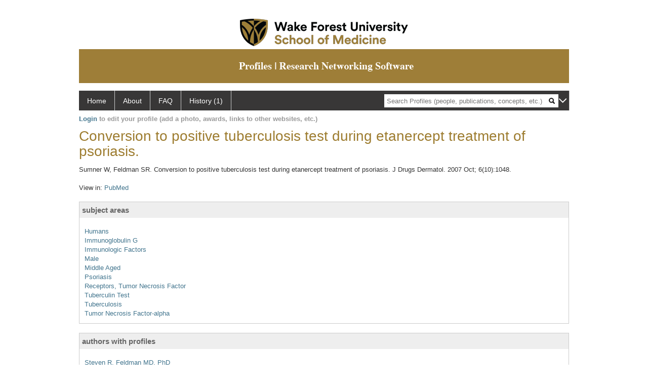

--- FILE ---
content_type: text/html; charset=utf-8
request_url: https://profiles.wakehealth.edu/display/57018
body_size: 6596
content:

<!DOCTYPE html PUBLIC "-//W3C//DTD XHTML 1.0 Strict//EN" "https://www.w3.org/TR/xhtml1/DTD/xhtml1-strict.dtd">
<html>
<head id="ctl00_Head1"><title>
	Conversion to positive tuberculosis test during etanercept treatment of psoriasis. | Profiles RNS
</title><meta charset="utf-8" /><meta http-equiv="X-UA-Compatible" content="IE-edge" /><meta name="viewport" content="width=device-width, initial-scale=1" />
    <!-- Global site tag (gtag.js) - Google Analytics -->
<!-- <script async src="https://www.googletagmanager.com/gtag/js?id=UA-37904699-4"></script> -->
<script>
  window.dataLayer = window.dataLayer || [];
  function gtag(){dataLayer.push(arguments);}
  gtag('js', new Date());
  gtag('config', 'UA-37904699-4');
</script>
    <script type="text/javascript" src="https://ajax.aspnetcdn.com/ajax/jQuery/jquery-3.3.1.min.js"></script>
    <!-- Latest compiled and minified CSS -->
    <link rel="stylesheet" href="https://maxcdn.bootstrapcdn.com/bootstrap/3.3.7/css/bootstrap.min.css" integrity="sha384-BVYiiSIFeK1dGmJRAkycuHAHRg32OmUcww7on3RYdg4Va+PmSTsz/K68vbdEjh4u" crossorigin="anonymous" />
    <!-- Optional theme -->
    <link rel="stylesheet" href="https://maxcdn.bootstrapcdn.com/bootstrap/3.3.7/css/bootstrap-theme.min.css" integrity="sha384-rHyoN1iRsVXV4nD0JutlnGaslCJuC7uwjduW9SVrLvRYooPp2bWYgmgJQIXwl/Sp" crossorigin="anonymous" /><link rel="stylesheet" href="https://netdna.bootstrapcdn.com/font-awesome/4.2.0/css/font-awesome.min.css" />
    <!-- Latest compiled and minified JavaScript -->
    <script type="text/javascript" src="https://maxcdn.bootstrapcdn.com/bootstrap/3.3.7/js/bootstrap.min.js" integrity="sha384-Tc5IQib027qvyjSMfHjOMaLkfuWVxZxUPnCJA7l2mCWNIpG9mGCD8wGNIcPD7Txa" crossorigin="anonymous"></script>      

    
    <link href="https://profiles.wakehealth.edu/framework/css/profiles.css" rel="stylesheet" type="text/css" media="all" /><link href="https://profiles.wakehealth.edu/framework/css/prns-theme.css" rel="stylesheet" type="text/css" media="all" /><link href="https://profiles.wakehealth.edu/framework/css/prns-theme-menus-top.css" rel="stylesheet" type="text/css" media="all" /><meta name="apple-mobile-web-app-title" content="Profiles RNS" /><meta name="application-name" content="Profiles RNS" /><meta name="msapplication-TileColor" content="#a41c2f" /><meta name="theme-color" content="#a41c2f" /><link href="https://profiles.wakehealth.edu/Profile/CSS/display.css" rel="stylesheet" type="text/css" media="all" /><script type="text/javascript" src="https://profiles.wakehealth.edu/Framework/JavaScript/profiles.js"></script><link rel="alternate" type="application/rdf+xml" href="https://profiles.wakehealth.edu/profile/57018/57018.rdf" /></head>
<body id="ctl00_bodyMaster">
    <!-- Google Tag Manager (noscript) -->
    <noscript>
        <!-- <iframe src="https://www.googletagmanager.com/ns.html?id=GTM-PXSD37"
            height="0" width="0" style="display: none; visibility: hidden"></iframe> -->
    </noscript>
    <!-- End Google Tag Manager (noscript) -->
    <form name="aspnetForm" method="post" action="../Profile/Display.aspx?subject=57018&amp;predicate=&amp;object=&amp;tab=&amp;file=&amp;viewas=HTML&amp;ContentType=text%2fhtml&amp;StatusCode=200&amp;SessionID=24A865E2-5B6F-4AA9-8C46-8FC4B83DB04C" id="aspnetForm" enctype="multipart/form-data">
<div>
<input type="hidden" name="ctl00_toolkitScriptMaster_HiddenField" id="ctl00_toolkitScriptMaster_HiddenField" value="" />
<input type="hidden" name="__EVENTTARGET" id="__EVENTTARGET" value="" />
<input type="hidden" name="__EVENTARGUMENT" id="__EVENTARGUMENT" value="" />
<input type="hidden" name="__VIEWSTATE" id="__VIEWSTATE" value="/wEPDwUENTM4MWRk8VLo9ZhF4OUfwF0Fxg4GWAib3ZMYolxu4Jz3kM1po6M=" />
</div>

<script type="text/javascript">
//<![CDATA[
var theForm = document.forms['aspnetForm'];
if (!theForm) {
    theForm = document.aspnetForm;
}
function __doPostBack(eventTarget, eventArgument) {
    if (!theForm.onsubmit || (theForm.onsubmit() != false)) {
        theForm.__EVENTTARGET.value = eventTarget;
        theForm.__EVENTARGUMENT.value = eventArgument;
        theForm.submit();
    }
}
//]]>
</script>


<script src="/WebResource.axd?d=Z1f_TgZVqDVwZnMpRGY4iRaSWP-g8To1rM7llDKQzDcVrnVuBgJpgcjcjI_krgsHUAkKxhJUqfG66Pa41OMFNx1HHiyYOAfJTrjKi-FblTw1&amp;t=638942066805310136" type="text/javascript"></script>


<script src="/ScriptResource.axd?d=XRAzvexwp-z2Sob-0fRHcfwa0Ux18KyO-o1qUgoioMhT_tKZ6Znh5VjI4s6J_iyt3CsPSI_NlgM7Io82cFFmyB3rWHCecV4MAE3bR0kPmqSTCJUyQnTQrUz-4lh3_u3XRaE-J3VoCz_ulRKw2cPesQ2&amp;t=705c9838" type="text/javascript"></script>
<script type="text/javascript">
//<![CDATA[
if (typeof(Sys) === 'undefined') throw new Error('ASP.NET Ajax client-side framework failed to load.');
//]]>
</script>

<script src="/ScriptResource.axd?d=tsdwmLM_nILdgLTb6kAYLpPOP3D0G-Hq9r2GcDiyhZUDV4oLGyjuFG3GTOeHsAYkV3MSD1rXqDaFdVk-Oda230bzDWuKHJXxYmxNuly4i5HhTzoHVSu733oJM2cAtDHhpveUQCvjOqOBo5uUF_4_oA2&amp;t=705c9838" type="text/javascript"></script>
<div>

	<input type="hidden" name="__VIEWSTATEGENERATOR" id="__VIEWSTATEGENERATOR" value="BDFA38F5" />
</div>
        <script type="text/javascript">
//<![CDATA[
Sys.WebForms.PageRequestManager._initialize('ctl00$toolkitScriptMaster', 'aspnetForm', [], [], [], 3600, 'ctl00');
//]]>
</script>


        <!-- <script type="text/javascript">
            (function (i, s, o, g, r, a, m) {
                i['GoogleAnalyticsObject'] = r; i[r] = i[r] || function () {
                    (i[r].q = i[r].q || []).push(arguments)
                }, i[r].l = 1 * new Date(); a = s.createElement(o), m = s.getElementsByTagName(o)[0]; a.async = 1; a.src = g; m.parentNode.insertBefore(a, m)
            })(window, document, 'script', '//www.google-analytics.com/analytics.js', 'ga');
            ga('create', 'UA-5308116-1', '.catalyst.harvard.edu');
            ga('create', 'UA-59825751-1', '.catalyst.harvard.edu', { 'name': 'b' });
            ga('send', 'pageview');
            ga('b.send', 'pageview');
        </script> -->
        <div id='page-container'>
    <div class="institutionHeader">
     
        <img src="https://profiles.wakehealth.edu/Framework/Images/firstbanner.png" alt="First Header Logo" />
        <img src="https://profiles.wakehealth.edu/Framework/Images/secondbanner.png" alt="Second Header Logo" />
</div>
            <div class="profiles">
                
                
                    
                            
<div id="prns-nav">
    <!-- MAIN NAVIGATION MENU -->
    <nav>
        <ul class="prns-main">
            <li class="main-nav">
                <a href="/search">Home</a>
            </li>
            <li class="main-nav">
                <a href="/about/default.aspx?tab=overview">About</a>
            </li>
            <li class="main-nav">
                <a href="/about/default.aspx?tab=faq">FAQ</a>
            </li>
            
            <li class='main-nav'><a href='https://profiles.wakehealth.edu/history'>History (1)</a><ul class='drop'><li><a  style='border-left:1px solid #383737;border-right:1px solid #383737;' href='https://profiles.wakehealth.edu/profile/57018'>Conversion to positive tuberculosis test during etanercept treatment of psoriasis.</a></li><li style='height:39px !important;'><a style='border-top:1px solid #ffffff;border-bottom:1px solid #383737;border-left:1px solid #383737;border-right:1px solid #383737;' href='https://profiles.wakehealth.edu/history'>See All Pages</a></li></ul></li>
            <li class="search main-nav" style="width: 492px;">
                <input name="search" id="menu-search" placeholder="Search Profiles (people, publications, concepts, etc.)" type="text" style="padding-left: 5px;" />
                <img style="cursor: pointer" alt="search" id="img-mag-glass" src="/framework/images/blackMagnifyGlass.png" />
            </li>
            <li id="search-drop" class="last main-nav" style="float: right !important; width: 25px;">
                <a href="#" style="padding: 0px; padding-top: 9px; margin: 0px;">
                    <img src="/framework/images/arrowDown.png" /></a>
                <ul class="drop" style="top: 39px; left: 835px;">
                    <li class='first'><a class='search-drop' href='https://profiles.wakehealth.edu/search'>Find People</a></li><li class='last'><a class='search-drop' style='border-bottom:1px solid #383737;' href='https://profiles.wakehealth.edu/search/all'>Find Everything</a></li>
                </ul>
            </li>
        </ul>
        <!-- USER LOGIN MSG / USER FUNCTION MENU -->
        <div id="prns-usrnav" class="pub" class-help="class should be [pub|user]">
            <div class="loginbar">
                <a href='https://profiles.wakehealth.edu/login/default.aspx?method=login&redirectto=https://profiles.wakehealth.edu/display/57018'>Login</a> to edit your profile (add a photo, awards, links to other websites, etc.)
            </div>
            <!-- SUB NAVIGATION MENU (logged on) -->
            <ul class="usermenu">
                
                <li style="margin-top: 0px !important;">
                    <div class="divider"></div>
                </li>
                <li><a href='https://profiles.wakehealth.edu/login/default.aspx?pin=send&method=login&edit=true'>Edit My Profile</a></li>
                <li>
                    <div class="divider"></div>
                </li>
                               
                <li id="ListDivider">
                    <div class="divider"></div>
                </li>
                <li id="navMyLists">
                   <a href="#">My Person List (<span id="list-count">0</span>)</a>
                    
                </li>
                 <li>
                    <div class="divider"></div>
                </li>
              
                
                
                
            </ul>
        </div>
    </nav>
</div>

<script type='text/javascript'>$('#useourdata').css('border-bottom','');</script><script type='text/javascript'> var NAME = document.getElementById('prns-usrnav'); NAME.className = 'pub'; $('#navMyLists').remove(); $('#ListDivider').remove();</script>
<script type="text/javascript">

    $(function () {
        setNavigation();
    });

    function setNavigation() {
        var path = $(location).attr('href');
        path = path.replace(/\/$/, "");
        path = decodeURIComponent(path);

        $(".prns-main li").each(function () {

            var href = $(this).find("a").attr('href');
            var urlParams = window.location.search;

            if ((path + urlParams).indexOf(href) >= 0) {
                $(this).addClass('landed');
            }
        });


        return true;
    }
    $(document).ready(function () {
        $("#menu-search").on("keypress", function (e) {
            if (e.which == 13) {
                minisearch();
                return false;
            }
            return true;
        });

        $("#img-mag-glass").on("click", function () {
            minisearch();
            return true;
        });
    });
    function minisearch() {
        var keyword = $("#menu-search").val();
        var classuri = 'http://xmlns.com/foaf/0.1/Person';
        document.location.href = '/search/default.aspx?searchtype=people&searchfor=' + keyword + '&classuri=' + classuri;
        return true;
    }

</script>



                        
                
                
                <div class="profilesPage">
                    <button type="button" style="color: #000000;" onclick="javascript:topFunction();" id="rtnBtn" title="Go to top">Return to Top</button>
                    <div id="profilesMainRow" class="MainRow">
                        
                        <div id="ctl00_divProfilesContentMain" class="profilesContentMain profilesMaxWidth">
                            <div id="ctl00_divTopMainRow" style="width: 100%">
                                 <div class="pageTitle"><h2 style='margin-bottom:0px;'>Conversion to positive tuberculosis test during etanercept treatment of psoriasis.</h2></div>
                            </div>
                            
                            <div class="backLink">
                                
                            </div>
                            <div class="pageDescription">
                                
                            </div>
                            <div class="prns-screen-search" id="prns-content">
                                <div class="content-main">
                                    
                                </div>
                            </div>
                            <div class="panelMain">
                                
                                    
                                            
<div style="margin-top:12px;">
    Sumner W, Feldman SR. Conversion to positive tuberculosis test during etanercept treatment of psoriasis. J Drugs Dermatol. 2007 Oct; 6(10):1048.
</div>
<br />
<div id="ctl00_ContentMain_rptMain_ctl00_ctl00_divViewIn" class="viewIn">
    <span class="viewInLabel">View in: </span>
    <a href="http://www.ncbi.nlm.nih.gov/pubmed/17966185"target="_blank">PubMed</a>
</div>
<br />
<div id="ctl00_ContentMain_rptMain_ctl00_ctl00_pnlSubjectAreas">
	
    <div class="PropertyGroupItem">
        <div class="PropertyItemHeader">
            <a onClick="javascript:toggleBlock('subjectAreaItems'); return false;">
                subject areas</a>
        </div>
        <div class="PropertyGroupData">
            <div id="subjectAreaItems" style="padding-top: 8px;">
                <ul style="padding-left: 0; margin: 0; list-style-type: none;">
                    
                            <li>
                                <a href='https://profiles.wakehealth.edu/profile/79898'>Humans</a></li>
                        
                            <li>
                                <a href='https://profiles.wakehealth.edu/profile/93604'>Immunoglobulin G</a></li>
                        
                            <li>
                                <a href='https://profiles.wakehealth.edu/profile/93894'>Immunologic Factors</a></li>
                        
                            <li>
                                <a href='https://profiles.wakehealth.edu/profile/92058'>Male</a></li>
                        
                            <li>
                                <a href='https://profiles.wakehealth.edu/profile/102152'>Middle Aged</a></li>
                        
                            <li>
                                <a href='https://profiles.wakehealth.edu/profile/102312'>Psoriasis</a></li>
                        
                            <li>
                                <a href='https://profiles.wakehealth.edu/profile/103235'>Receptors, Tumor Necrosis Factor</a></li>
                        
                            <li>
                                <a href='https://profiles.wakehealth.edu/profile/97155'>Tuberculin Test</a></li>
                        
                            <li>
                                <a href='https://profiles.wakehealth.edu/profile/93601'>Tuberculosis</a></li>
                        
                            <li>
                                <a href='https://profiles.wakehealth.edu/profile/90890'>Tumor Necrosis Factor-alpha</a></li>
                        
                </ul>
            </div>
        </div>
    </div>
    <br/>

</div>
<div id="ctl00_ContentMain_rptMain_ctl00_ctl00_pnlAuthors">
	
<div class="PropertyGroupItem" style="margin-bottom: 10px;">
    <div class="PropertyItemHeader">
        <a onClick="javascript:toggleBlock('authorshipItems'); return false">authors with profiles</a>
    </div>
    <div class="PropertyGroupData">
        <div id="authorshipItems" style="padding-top: 8px;">
            <ul style="padding-left: 0; margin: 0; list-style-type: none;">
                
                        <li>
                            <a href='https://profiles.wakehealth.edu/profile/106563'>Steven R. Feldman MD, PhD</a></li>
                    
            </ul>
        </div>
    </div>
</div>
<br></br>

</div>

                                        
                                
                            </div>
                        </div>
                        <div class="profilesContentPassive">
                            <div class="panelPassive">
                                
                                    
                                
                            </div>
                        </div>
                    </div>
                </div>
            </div>
            
            <div style="margin-top: 32px;" id="catfooter">
                
            </div>
        </div>
    </form>
    <script type="text/javascript">
        $(document).ready(function () {


            $("#page-container a").css("cursor", "pointer");
            $(".title-container").css("cursor", "pointer");
            $('.title-container').hover(function () {
                $(".title-container").css("opacity", ".5");
            });

            $(".title-container").click(function () {
                //  window.location.href = "https://staging.connects.catalyst.harvard.edu/profiles/search";
            });

            $(".questionImage").on("click", function (event) {
                event.stopPropagation();
                event.stopImmediatePropagation();
                $(this).parent().siblings(".passiveSectionHeadDescription").toggle();
                event.preventDefault();
            });

            $('input[type="text"]').on("focusout", function (event) {
                $(this).val($.trim($(this).val()));
                return true;
            });

            if ($(".panelPassive").text().trim().length == 0) { $(".panelPassive").remove(); }
            if ($(".profilesContentPassive").text().trim().length == 0) { $(".profilesContentPassive").remove(); }
            if ($(".content-main").text().trim().length == 0) { $(".content-main").remove(); }
            if ($(".prns-screen-search").text().trim().length == 0) { $(".prns-screen-search").remove(); }
            if ($(".profilesHeader").text().trim().length == 0) { $(".profilesHeader").remove(); }
            if ($(".panelHeader").text().trim().length == 0) { $(".panelHeader").remove(); }

        });

        // When the user scrolls down 20px from the top of the document, show the button
        window.onscroll = function () { scrollFunction() };

        function scrollFunction() {
            if (document.body.scrollTop > 250 || document.documentElement.scrollTop > 250) {
                document.getElementById("rtnBtn").style.display = "block";
            } else {
                document.getElementById("rtnBtn").style.display = "none";
            }
            return true;
        }

        // When the user clicks on the button, scroll to the top of the document
        function topFunction() {
            $('body,html').animate({ scrollTop: 0 }, 500);
            return true;
        }

        $(document).ready(function () {
            $(".lnk-edit-arrow").on("click", function () {
                var img = $(this).find("img");
                var current = img.attr("src");
                var newsrc = img.attr("data-swap");
                $("#" + $(this).attr("data-item")).toggle();
                img.attr("src", newsrc).attr("data-swap", current);
            });
        });


    </script>
    <script type="text/javascript">
    $(document).ready(function () {jQuery('.pageSubTitle').remove();});$(document).ready(function () {$('.pageDescription').remove();});$(document).ready(function () {$('.backLink').remove();});$(document).ready(function () {$('.prns-screen-search').remove();});
    </script>
</body>
</html>
